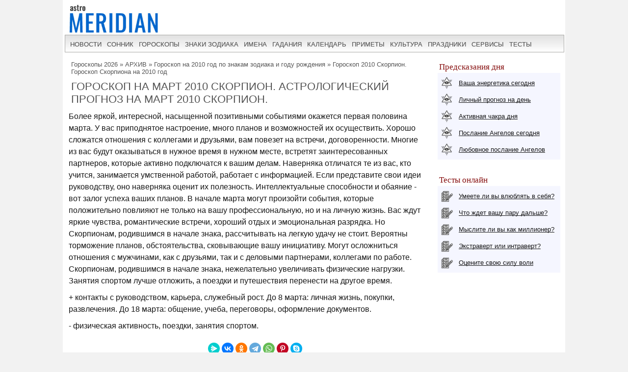

--- FILE ---
content_type: text/html; charset=UTF-8
request_url: https://www.astromeridian.ru/goroskop/goroskop_na_mart_2010_skorpion.html
body_size: 12664
content:
<!DOCTYPE html><html lang="ru"><head><title>Гороскоп на март 2010 Скорпион. Астрологический прогноз на март 2010 Скорпион.</title><meta http-equiv="Content-Type" content="text/html; charset=UTF-8" /><meta name="robots" content="noodp" /><meta name="description" content="Гороскоп на март 2010 Скорпион. Астрологический прогноз на март 2010 Скорпион." /><meta name="viewport" content="width=device-width, initial-scale=1"/><link rel="stylesheet" href="https://www.astromeridian.ru/assets/templates/styles_new03_09.css" type="text/css" /><meta property="og:url" content="https://www.astromeridian.ru/goroskop/goroskop_na_mart_2010_skorpion.html"/><meta property="og:type" content="website"/><meta property="og:title" content="Гороскоп на март 2010 Скорпион. Астрологический прогноз на март 2010 Скорпион."/><meta property="og:image" content="https://www.astromeridian.ru/assets/images/img/goroskop.jpg"/><link rel="canonical" href="https://www.astromeridian.ru/goroskop/goroskop_na_mart_2010_skorpion.html" /><link rel="manifest" href="https://www.astromeridian.ru/manifest.json"><link rel="shortcut icon" href="https://www.astromeridian.ru/assets/templates/amv3/favicon.ico" /><link rel="apple-touch-icon" sizes="180x180" href="https://www.astromeridian.ru/assets/images/705/150/apple-touch-icon-180x180.png" /><link rel="icon" type="image/png" href="https://www.astromeridian.ru/assets/images/705/150/favicon-32x32.png" sizes="32x32" /><link rel="icon" type="image/png" href="https://www.astromeridian.ru/assets/images/705/150/favicon-96x96.png" sizes="96x96" /><link rel="icon" type="image/png" href="https://www.astromeridian.ru/assets/images/705/150/android-chrome-192x192.png" sizes="192x192" /><script>window.yaContextCb=window.yaContextCb||[]</script><script src="https://yandex.ru/ads/system/context.js" async></script><style>.bl_24{color:#860f0f;}
#articleBody hr{margin: 20px 10px 20px 10px;	padding: 0;height: 0;border: none;border-width: 0 0 5px;border-style: solid;border-image: url('data:image/svg+xml,<svg xmlns="http://www.w3.org/2000/svg" viewBox="0 0 2 1" width="8" height="4"><circle fill="rgb(30, 76, 80)" cx="1" cy="0.5" r="0.5"></circle></svg>') 0 0 100% repeat;background-position: 50%;box-sizing: border-box;color: #0066cc;}
.n_primet_t { list-style: none; padding: 0;}
.n_primet_t li{ font-size:16px;}
.n_primet{ font-size:18px; color:#0066cc;}
.n_primet_t li {padding: 10px; margin-left:-20px;}
.n_primet_t li:nth-child(odd) {background: #f5f7ec;}
.n_primet_t li:nth-child(even) {background: #ffffff;}
.egr_10 p{ margin-left:20px;}
#sk5_t{display:block;margin:0 auto;width:212px;color:#FFFFFF;font-family:Arial, Helvetica, sans-serif;font-size:14px;text-align: center;}#sk5_t a{color:#FFFFFF;width:22px;height:20px;display:block;float:left;background-color:#b972bd;text-transform:capitalize;text-decoration:none;font-size:14px;font-weight:bold;border:1px solid #ffffff;margin:1px 1px 4px 1px;padding-top:5px;}#sk5_t a:hover{width:22px;height:20px;display:block;float:left;background-color:#860f0f;text-transform:capitalize;text-decoration:none;font-size:14px;font-weight:bold;border:1px solid #fff;margin:1px 1px 4px 1px;color:#FFFFFF;}.dn_k{color:#860f0f;width:22px;height:20px;display:block;float:left;background-color:#FFFFFF;text-transform:capitalize;text-decoration:none;font-size:14px;border:1px solid #b972bd;margin:1px 1px 4px 1px;padding-top:5px;}
.y_ms {display: inline-block; vertical-align: top; width: 30.33%; margin: 0 1% 2%;}
@media (max-width: 799px) {.y_ms {width: 48%; margin: 0 1% 2%;}}
@media (max-width: 560px) {.y_ms {width: 98%; margin: 0 1% 2%;}}
blockquote {margin: 0;background: #ededfd;color: #f5f6ff; padding: 30px 30px 30px 90px;position: relative;font-family: 'Lato', sans-serif;}
blockquote:before {content: "\201C";font-family: serif;position: absolute;top: 20px;left: 16px;color: black;width: 40px; height: 40px;border-radius: 50%;background: white; font-size: 40px;font-weight: bold;text-align: center;line-height: 50px; }
blockquote:after {content: ""; width: 4px;background: white; position: absolute;left: 70px; top: 20px; bottom: 20px;}
blockquote p { margin-top: 0;font-size: 18px; font-weight: 300;}
#color_bl2 h2{display:block;color: #000; font-weight: bold; text-decoration-skip-ink: none;text-decoration:underline;}
#color_bl2 h3{display:block;color: #000; font-weight: bold;}
.egr_1g{margin:3px 10px 3px 10px;padding:10px;border:double #fdebd0 4px;background-color:#fef9e7;}
img.indexpagen_lk{float:left;margin:-3px 0px 0px 10px;vertical-align: middle;}
img.cr_img5{display:block;margin:0 auto;margin-bottom:10px;width:15%;}
img.cr_img7{display:block;margin:0 auto;margin-bottom:10px;width:25%;}
a.button17 {display: block; margin:3px 10px 3px 10px;padding:10px;border:double #dfe0ec 4px;background-color:#f5f6ff;}
a.button17:hover {text-decoration: underline;background: #fff;}
img.centr_img7{display:block;margin:0 auto;width:35%;}
.l_k_1{margin:3px 10px 3px 10px;padding:0px;border:double #e3e0ff 4px;}
.l_k_3{margin:3px 10px 3px 10px;padding:0px;border:double #e2a7c7 4px;}
.l_k_2{margin:3px 10px 3px 10px;padding:0px;border:double #cceda6 4px;}
.l_k_4{margin:3px 10px 3px 10px;padding:0px;border:double #9999cc 4px;}
.l_k_5 p{font-size:16px;color:#860f0f;margin:3px 10px 3px 10px;padding:10px;border:double #e3e0ff 4px;}
p.l_kl_1 {color: #003333;}
p.l_kl_2 {color: #155a15;}
p.l_kl_3 {color: #990000;}
p.l_kl_4 {color: #2e1257;}
img.centr_img5{display:block;margin:10px 0px 10px 10px;}
table.faza{margin-left:10px;margin-top:10px;margin-bottom:10px;border:2px solid #d1d1d1;font-size:14px;}
table.faza td{border:2px solid #dfe0ec;text-align:left;background-color:#f5f6ff;padding:3px 5px 3px 5px;}
table.of_pr{font-size:14px; border: 1px solid #eee;margin: 5px 20px 5px 10px;width: 96%;}
table.of_pr td{padding: 0 10px;border: 1px solid #eee;}
table.of_pr td.first{ width: 25%; }
table.of_pr td.second{ width: 71%;text-align: left; }
table.of_pr td.three{ width: 20%;text-align: center; }
table.of_pr td.four{ width: 96%;text-align: left; }
table.of_pr tr:nth-child(odd){background: #fff;}
table.of_pr tr:nth-child(even){background: #f5f6ff;}
table.of_pr i{ color:#860f0f;}
.ct_s3{ color:#860f0f;}
@media screen and (max-width: 480px) {
img.cr_img5{width:50%;}
img.cr_img7{width:50%;}
img.centr_img{ width:300px;}
img.centr_img2{ width:300px;}}
#lun_kal_mkal {width: 100%; margin:10px;padding: 18px; text-align: center; border-collapse: separate; border-spacing: 2px;}
#lun_kal_mkal th {font-size: 11px; color: #545454; font-weight: normal;text-align: center;}
#lun_kal_mkal td {height: 28px; vertical-align: middle; font-size: 13px;text-align: center; }
.lun_kal_tkal {padding: 6px 18px; font-size: 24px; font-weight: bold; border-bottom: 1px solid #e5e1cd;}
.lun_kal_ckal {width: 50%; vertical-align: top;}
.lun_kal_m22 {width: 100%; table-layout: fixed; margin: 10px; background: #faf6e0;}
.lun_kal_m22 [data-effects="3"] {background: #edf2e8;}
.lun_kal_m22 [data-effects="2"] {background: #ecf5f8;}
.lun_kal_m22 [data-effects="-2"] {background: #f5f6ff;}
.lun_kal_dis {color: #ebebeb;}
.lun_kal_sep {width: 24px;}
.lun_kal_lg {list-style: none; padding: 18px; margin: 16px 0 0 0;}
.lun_kal_lg li {margin: 12px 0 0 0; white-space: nowrap;}
.lun_kal_lg li span {display: inline-block; vertical-align: middle; white-space: normal;}
.lun_kal_lg li [data-effects] {width: 24px; height: 24px; margin: 0 12px 0 0;}
@media (max-width: 560px) {
.lun_kal_ckal {display: block; width: 100%;}
.lun_kal_sep {display: none;}
}</style><script async type="text/javascript" src="//s.luxcdn.com/t/222328/360_light.js"></script></head><body><div class="uno_main_container"><table class="glavn"><tr><td><header> <div class="container"><a href="https://www.astromeridian.ru/" title="astromeridian.ru"><img src="https://www.astromeridian.ru/assets/templates/amv5/images/head.jpg" class="imgmenu" alt="Astromeridian" /></a> <label for="toggle-1" class="toggle-menu"><span>МЕНЮ</span><ul><li></li> <li></li> <li></li></ul></label> <input type="checkbox" id="toggle-1"> <nav> <ul class="col2"><li><a href="https://www.astromeridian.ru/news.php">новости</a></li><li><a href="https://www.astromeridian.ru/sonnik/">сонник</a></li><li><a href="https://www.astromeridian.ru/goroskop/">гороскопы</a></li><li><a href="https://www.astromeridian.ru/astro/znaki_zodiaka.html">знаки зодиака</a></li><li><a href="https://www.astromeridian.ru/imya/">имена</a></li><li><a href="https://www.astromeridian.ru/guess.php">гадания</a></li><li><a href="https://www.astromeridian.ru/goroskop/lunnyj_kalendar_na_god.html">календарь</a></li><li><a href="https://www.astromeridian.ru/magic/narodnye_primety.html">приметы</a></li><li><a href="https://www.astromeridian.ru/magic/">культура</a></li><li><a href="https://www.astromeridian.ru/poetry/">праздники</a></li><li><a href="https://www.astromeridian.ru/astro/">сервисы</a></li><li><a href="https://www.astromeridian.ru/tests/">тесты</a></li></ul> </nav> </div></header><script async type='text/javascript' src='//s.luxcdn.com/t/222328/360_light.js'></script><script class='__lxGc__' type='text/javascript'>((__lxGc__=window.__lxGc__||{'s':{},'b':0})['s']['_222328']=__lxGc__['s']['_222328']||{'b':{}})['b']['_728894']={'i':__lxGc__.b++};</script> <div id="content" itemscope itemtype="https://schema.org/Article"> <div id="main-content"><div id="pathway"><span class="B_crumbBox"><span class="B_firstCrumb"><a class="B_homeCrumb" href="/goroskop/" title="Сборник гороскопов на 2026 год - это бесплатные прогнозы для всех 12 знаков Зодиака. Предсказания на 2026 от лучших астрологов. ">Гороскопы 2026</a></span> &raquo; <a class="B_crumb" href="/goroskop/astro_arhiv.html" title="Астрологические материалы за прошлые годы (устаревшие, но полезные)">АРХИВ</a> &raquo; <a class="B_crumb" href="/goroskop/goroskop_2010_po_znakam_zodiaka.html" title="Гороскоп 2010 год по знакам зодиака">Гороскоп на 2010 год по знакам зодиака и году рождения</a> &raquo; <span class="B_lastCrumb"><a class="B_crumb" href="/goroskop/goroskop_2010_skorpion.html" title="Гороскоп 2010 Скорпион. Гороскоп Скорпиона на 2010 год">Гороскоп 2010 Скорпион. Гороскоп Скорпиона на 2010 год</a></span></span></div><h1 itemprop="headline">Гороскоп на март 2010 Скорпион. Астрологический прогноз на март 2010 Скорпион.</h1><div id="articleBody" itemprop="articleBody"><p>Более яркой, интересной, насыщенной позитивными событиями окажется первая половина марта. У вас приподнятое настроение, много планов и возможностей их осуществить. Хорошо сложатся отношения с коллегами и друзьями, вам повезет на встречи, договоренности. Многие из вас будут оказываться в нужное время в нужном месте, встретят заинтересованных партнеров, которые активно подключатся к вашим делам. Наверняка отличатся те из вас, кто учится, занимается умственной работой, работает с информацией. Если представите свои идеи руководству, оно наверняка оценит их полезность. Интеллектуальные способности и обаяние - вот залог успеха ваших планов. В начале марта могут произойти события, которые положительно повлияют не только на вашу профессиональную, но и на личную жизнь. Вас ждут яркие чувства, романтические встречи, хороший отдых и эмоциональная разрядка. Но Скорпионам, родившимся в начале знака, рассчитывать на легкую удачу не стоит. Вероятны торможение планов, обстоятельства, сковывающие вашу инициативу. Могут осложниться отношения с мужчинами, как с друзьями, так и с деловыми партнерами, коллегами по работе. Скорпионам, родившимся в начале знака, нежелательно увеличивать физические нагрузки. Занятия спортом лучше отложить, а поездки и путешествия перенести на другое время.</p> <!--noindex--><div id="yandex_rtb_R-A-52397-11"></div><script>window.yaContextCb.push(() => { Ya.Context.AdvManager.render({ "blockId": "R-A-52397-11", "renderTo": "yandex_rtb_R-A-52397-11" })
})</script><!--/noindex--><p>+ контакты с руководством, карьера, служебный рост. До 8 марта: личная жизнь, покупки, развлечения. До 18 марта: общение, учеба, переговоры, оформление документов.</p> <p>- физическая активность, поездки, занятия спортом.</p><meta itemprop="datePublished" content="Tue, 03 Nov 2009 01:14:25+03:00" /><meta itemprop="dateModified" content="Fri, 23 Oct 2009 22:06:08+03:00" /><meta itemprop="image" content="https://www.astromeridian.ru/assets/images/img/goroskop.jpg" /><div class="author_new"></div><meta itemscope itemprop="mainEntityOfPage" itemType="https://schema.org/WebPage" itemid="https://www.astromeridian.ru/goroskop/goroskop_na_mart_2010_skorpion.html" content="" /><meta itemprop="description" content="Гороскоп на март 2010 Скорпион. Астрологический прогноз на март 2010 Скорпион." /><div class="author_new"><p itemprop="author"></p></div><div itemprop="publisher" itemscope itemtype="https://schema.org/Organization"> <div itemprop="logo" itemscope itemtype="https://schema.org/ImageObject"> <img itemprop="url image" src="https://www.astromeridian.ru/assets/templates/amv5/images/logo.jpg" style="display:none;" alt="logo" /> <meta itemprop="width" content="60"> <meta itemprop="height" content="50"> </div> <meta itemprop="name" content="AstroMeridian.ru"> <meta itemprop="telephone" content="+7 928 827 76 37" /> <meta itemprop="address" content="Ставрополь, пр Черноморский, д 29" /></div></div><script type="text/javascript" src="https://www.astromeridian.ru/assets/templates/mv/jquery.min.js"></script><script async src="https://yastatic.net/share2/share.js"></script><div id="share"><div class="ya-share2" data-curtain data-shape="round" data-services="messenger,vkontakte,odnoklassniki,telegram,whatsapp,pinterest,skype"></div></div> </div> </div> <div id="right-column"><div class="box_a">Предсказания дня</div><div class="box_d"><div class="str1"><div class="icon"></div> <a href="https://www.astromeridian.ru/astro/jenergija.html">Ваша энергетика сегодня</a></div><div class="str2"><div class="icon"></div> <a href="https://www.astromeridian.ru/astro/lihnii_den.html">Личный прогноз на день</a></div><div class="str3"><div class="icon"></div> <a href="https://www.astromeridian.ru/astro/aktivacija_hakr.html">Активная чакра дня</a></div><div class="str4"><div class="icon"></div> <a href="https://www.astromeridian.ru/astro/magiheskie_poslanija_angelov.html">Послание Ангелов сегодня</a></div><div class="str5"><div class="icon"></div> <a href="https://www.astromeridian.ru/astro/poslanie_angelov.html">Любовное послание Ангелов</a></div></div><div style="clear: both;"></div><br/><div class="box_a">Тесты онлайн</div><div class="box_d"><div class="str6"><div class="icon"></div> <a href="https://www.astromeridian.ru/tests/ps_testi.html?id_test=37">Умеете ли вы влюблять в себя?</a></div><div class="str7"><div class="icon"></div> <a href="https://www.astromeridian.ru/tests/ps_testi.html?id_test=12">Что ждет вашу пару дальше?</a></div><div class="str8"><div class="icon"></div> <a href="https://www.astromeridian.ru/tests/ps_testi.html?id_test=25">Мыслите ли вы как миллионер?</a></div><div class="str9"><div class="icon"></div> <a href="https://www.astromeridian.ru/tests/ps_testi.html?id_test=6">Экстраверт или интраверт?</a></div><div class="str10"><div class="icon"></div> <a href="https://www.astromeridian.ru/tests/ps_testi.html?id_test=31">Оцените свою силу воли</a></div></div><!--noindex--><script async type='text/javascript' src='//s.luxcdn.com/t/222328/360_light.js'></script><script class='__lxGc__' type='text/javascript'>((__lxGc__=window.__lxGc__||{'s':{},'b':0})['s']['_222328']=__lxGc__['s']['_222328']||{'b':{}})['b']['_687992']={'i':__lxGc__.b++};</script><!--/noindex--></div> <br class="clear" /> <div id="footer"><div id="menubottom"><div class="box"><p>Гороскопы 2026</p><ul><li><a href="https://www.astromeridian.ru/horoscope_na_segodnja.php">Гороскоп на сегодня</a></li><li><a href="https://www.astromeridian.ru/horoscope_na_zavtra.php">Гороскоп на завтра</a></li><li><a href="https://www.astromeridian.ru/horoscope_na_nedelju.php">Гороскоп на неделю</a></li><li><a href="https://www.astromeridian.ru/goroskop/goroskop-na-mecias-2026.html">Гороскопы по месяцам</a></li><li><a href="https://www.astromeridian.ru/goroskop/goroskop-na-2026.html">Гороскопы для знаков</a></li><li><a href="https://www.astromeridian.ru/goroskop/astrology-2026.html">Астрокалендарь</a></li><li><a href="https://www.astromeridian.ru/goroskop/retro-planeti-2026.html">Ретро планеты </a></li></ul></div><div class="box"><p>Луна 2026</p><ul><li><a href="https://www.astromeridian.ru/goroskop/lunnyj_kalendar_na_god.html">Луна сегодня</a></li><li><a href="https://www.astromeridian.ru/goroskop/lunniy-kalendar-2026.html">Лунный календарь</a></li><li><a href="https://www.astromeridian.ru/goroskop/fazi_luni.html">Лунные фазы</a></li><li><a href="https://www.astromeridian.ru/goroskop/lunnyj_kalendar_strijki_volos.html">Календарь стрижек</a></li><li><a href="https://www.astromeridian.ru/goroskop/lunnyj_kalendar_ogorodnika.html">Календарь садовода</a></li><li><a href="https://www.astromeridian.ru/goroskop/lunnii_kalendar_pokupki.html">Календарь покупок</a></li><li><a href="https://www.astromeridian.ru/goroskop/zatmeniya2026.html">Затмения года</a></li></ul></div><div class="box"><p>Календари 2026</p><ul><li><a href="https://www.astromeridian.ru/poetry/"> Праздники сегодня и завтра</a></li><li><a href="https://www.astromeridian.ru/poetry/proizvodstvennyj-kalendar-2026.html">Выходные и рабочие дни</a></li><li><a href="https://www.astromeridian.ru/poetry/dni-gorodov.html">Дни городов РФ</a></li><li><a href="https://www.astromeridian.ru/poetry/cerkovnye_prazdniki.html">Церковный календарь</a></li><li><a href="https://www.astromeridian.ru/magic/narodny_kalendar.html">Народный календарь</a></li><li><a href="https://www.astromeridian.ru/magic/narodny_kalendar.html">Языческий календарь </a></li><li><a href="https://www.astromeridian.ru/poetry/pozdravlenia.html">Сборник поздравлений</a></li><li><a href="https://www.astromeridian.ru/poetry/kogda_prazdniki.html">Сборник праздников</a></li></ul></div><div class="box"><p>Онлайн оракул</p><ul><li><a href="https://www.astromeridian.ru/sonnik/">Cонник с поиском</a></li><li><a href="https://www.astromeridian.ru/guess.php">Гадания (все)</a></li><li><a href="https://www.astromeridian.ru/tests/">Тесты (разные)</a></li><li><a href="https://www.astromeridian.ru/solnehnii_goroskop.php">Солнечный код дня</a></li><li><a href="https://www.astromeridian.ru/astro/astrology.html">Предсказания</a></li><li><a href="https://www.astromeridian.ru/sc_n_year_pre.php">Нумерология на год</a></li><li><a href="https://www.astromeridian.ru/sc_n_mdays_pre.php">Нумерология на день</a></li></ul></div><div class="box"><p>Библиотека </p><ul><li><a href="https://www.astromeridian.ru/imya/">Имена</a></li><li><a href="https://www.astromeridian.ru/astro/">Астрология</a></li><li><a href="https://www.astromeridian.ru/astro/znach_chisel.html">Нумерология</a></li><li><a href="https://www.astromeridian.ru/magic/rituali-obryadi.html">Ритуалы и обряды</a></li><li><a href="https://www.astromeridian.ru/magic/zagovor.html">Молитвы и заговоры</a></li><li><a href="https://www.astromeridian.ru/magic/mifologija.html">Мифология</a></li><li><a href="https://www.astromeridian.ru/magic/tradicii-i-rituali.html">Традиции</a></li><li><a href="https://www.astromeridian.ru/magic/primeti.html">Приметы</a></li><li><a href="https://www.astromeridian.ru/magic/amulet-talisman.html">Талисманы</a></li><li><a href="https://www.astromeridian.ru/magic/slovar.html">Эзо словарь</a></li></ul></div><div style="clear: both;"></div><div class="kn_footer2"><div class="kn_f3"><a href="https://vk.com/club38024198" title="vk.com"><svg xmlns="http://www.w3.org/2000/svg" x="0px" y="0px"
width="30" height="30"
viewBox="0 0 30 30"
style=" fill:#000000;"> <path d="M 6 4 C 4.895 4 4 4.895 4 6 L 4 24 C 4 25.105 4.895 26 6 26 L 24 26 C 25.105 26 26 25.105 26 24 L 26 6 C 26 4.895 25.105 4 24 4 L 6 4 z M 11 9 L 14.890625 9 C 16.091625 9 18.990234 9.0355312 18.990234 11.519531 C 18.990234 12.999531 17.979531 13.649844 17.519531 13.839844 L 17.519531 13.900391 C 18.708531 13.900391 20 15.144531 20 16.519531 C 20 17.999531 19.375391 20 15.400391 20 L 11 20 L 11 9 z M 14 11 L 14 13 C 14 13 14.918266 12.990234 15.072266 12.990234 C 15.931266 12.990234 16 12.246359 16 12.068359 C 16 11.953359 15.994063 11 15.039062 11 L 14 11 z M 14 15 L 14 18 C 14 18 15.25 17.978516 15.5 17.978516 C 16.797 17.978516 17 16.867797 17 16.466797 C 17 15.856797 16.672875 15.011719 15.546875 15.011719 C 15.278875 15.011719 14 15 14 15 z"></path></svg></a> <a href="https://ru.pinterest.com/astromeridianru/" title="pinterest"><svg xmlns="http://www.w3.org/2000/svg" x="0px" y="0px"
width="30" height="30"
viewBox="0 0 30 30"
style=" fill:#000000;"> <path d="M15,3C8.373,3,3,8.373,3,15c0,5.084,3.163,9.426,7.627,11.174c-0.105-0.949-0.2-2.406,0.042-3.442 c0.218-0.936,1.407-5.965,1.407-5.965s-0.359-0.719-0.359-1.781c0-1.669,0.967-2.914,2.171-2.914c1.024,0,1.518,0.769,1.518,1.69 c0,1.03-0.655,2.569-0.994,3.995c-0.283,1.195,0.599,2.169,1.777,2.169c2.133,0,3.772-2.249,3.772-5.495 c0-2.873-2.064-4.882-5.012-4.882c-3.414,0-5.418,2.561-5.418,5.208c0,1.031,0.397,2.137,0.893,2.739 c0.098,0.119,0.112,0.223,0.083,0.344c-0.091,0.379-0.293,1.194-0.333,1.361c-0.052,0.22-0.174,0.266-0.401,0.16 c-1.499-0.698-2.436-2.889-2.436-4.649c0-3.785,2.75-7.262,7.929-7.262c4.163,0,7.398,2.966,7.398,6.931 c0,4.136-2.608,7.464-6.227,7.464c-1.216,0-2.359-0.632-2.75-1.378c0,0-0.602,2.291-0.748,2.853 c-0.271,1.042-1.002,2.349-1.492,3.146C12.57,26.812,13.763,27,15,27c6.627,0,12-5.373,12-12S21.627,3,15,3z"></path></svg></a><a href="https://ok.ru/astromeridian/" title="ok.ru"><svg xmlns="http://www.w3.org/2000/svg" x="0px" y="0px"
width="30" height="30"
viewBox="0 0 30 30"
style=" fill:#000000;"> <path d="M 6 4 C 4.895 4 4 4.895 4 6 L 4 24 C 4 25.105 4.895 26 6 26 L 24 26 C 25.105 26 26 25.105 26 24 L 26 6 C 26 4.895 25.105 4 24 4 L 6 4 z M 14.998047 7 C 17.325047 7 19.216797 8.89275 19.216797 11.21875 C 19.216797 13.54475 17.324047 15.433594 14.998047 15.433594 C 12.672047 15.433594 10.78125 13.541797 10.78125 11.216797 C 10.78125 8.8907969 12.672047 6.999 14.998047 7 z M 14.998047 9.5195312 C 14.063047 9.5195312 13.302734 10.280797 13.302734 11.216797 C 13.302734 12.151797 14.063047 12.912109 14.998047 12.912109 C 15.934047 12.912109 16.695312 12.151797 16.695312 11.216797 C 16.695312 10.280797 15.934047 9.5195312 14.998047 9.5195312 z M 11.794922 15.46875 C 11.948937 15.493813 12.099734 15.550172 12.240234 15.638672 C 13.917234 16.694672 16.080766 16.694672 17.759766 15.638672 C 18.320766 15.284672 19.061062 15.453625 19.414062 16.015625 C 19.766063 16.577625 19.599109 17.320828 19.037109 17.673828 C 18.296109 18.138828 17.49025 18.468203 16.65625 18.658203 L 18.949219 20.951172 C 19.418219 21.419172 19.418219 22.179438 18.949219 22.648438 C 18.480219 23.117438 17.720953 23.117437 17.251953 22.648438 L 15 20.396484 L 12.748047 22.648438 C 12.513047 22.883437 12.205438 23 11.898438 23 C 11.591437 23 11.285781 22.883437 11.050781 22.648438 C 10.581781 22.180438 10.580828 21.418219 11.048828 20.949219 L 13.341797 18.658203 C 12.506797 18.468203 11.701937 18.136875 10.960938 17.671875 C 10.399938 17.318875 10.231938 16.577625 10.585938 16.015625 C 10.850687 15.594125 11.332875 15.393562 11.794922 15.46875 z"></path></svg></a><a href="https://t.me/astromeridian" title="telegram"><svg xmlns="http://www.w3.org/2000/svg" x="0px" y="0px"
width="30" height="30"
viewBox="0 0 30 30"
style=" fill:#000000;"><path d="M 25.154297 3.984375 C 24.829241 3.998716 24.526384 4.0933979 24.259766 4.2011719 C 24.010014 4.3016357 23.055766 4.7109106 21.552734 5.3554688 C 20.048394 6.0005882 18.056479 6.855779 15.931641 7.7695312 C 11.681964 9.5970359 6.9042108 11.654169 4.4570312 12.707031 C 4.3650097 12.746607 4.0439208 12.849183 3.703125 13.115234 C 3.3623292 13.381286 3 13.932585 3 14.546875 C 3 15.042215 3.2360676 15.534319 3.5332031 15.828125 C 3.8303386 16.121931 4.144747 16.267067 4.4140625 16.376953 C 5.3912284 16.775666 8.4218473 18.015862 8.9941406 18.25 C 9.195546 18.866983 10.29249 22.222526 10.546875 23.044922 C 10.714568 23.587626 10.874198 23.927519 11.082031 24.197266 C 11.185948 24.332139 11.306743 24.45034 11.453125 24.542969 C 11.511635 24.579989 11.575789 24.608506 11.640625 24.634766 L 11.644531 24.636719 C 11.659471 24.642719 11.67235 24.652903 11.6875 24.658203 C 11.716082 24.668202 11.735202 24.669403 11.773438 24.677734 C 11.925762 24.726927 12.079549 24.757812 12.216797 24.757812 C 12.80196 24.757814 13.160156 24.435547 13.160156 24.435547 L 13.181641 24.419922 L 16.191406 21.816406 L 19.841797 25.269531 C 19.893193 25.342209 20.372542 26 21.429688 26 C 22.057386 26 22.555319 25.685026 22.875 25.349609 C 23.194681 25.014192 23.393848 24.661807 23.478516 24.21875 L 23.478516 24.216797 C 23.557706 23.798129 26.921875 6.5273437 26.921875 6.5273438 L 26.916016 6.5507812 C 27.014496 6.1012683 27.040303 5.6826405 26.931641 5.2695312 C 26.822973 4.8564222 26.536648 4.4608905 26.181641 4.2480469 C 25.826669 4.0352506 25.479353 3.9700339 25.154297 3.984375 z M 24.966797 6.0742188 C 24.961997 6.1034038 24.970391 6.0887279 24.962891 6.1230469 L 24.960938 6.1347656 L 24.958984 6.1464844 C 24.958984 6.1464844 21.636486 23.196371 21.513672 23.845703 C 21.522658 23.796665 21.481573 23.894167 21.439453 23.953125 C 21.379901 23.91208 21.257812 23.859375 21.257812 23.859375 L 21.238281 23.837891 L 16.251953 19.121094 L 12.726562 22.167969 L 13.775391 17.96875 C 13.775391 17.96875 20.331562 11.182109 20.726562 10.787109 C 21.044563 10.471109 21.111328 10.360953 21.111328 10.251953 C 21.111328 10.105953 21.035234 10 20.865234 10 C 20.712234 10 20.506484 10.14875 20.396484 10.21875 C 18.963383 11.132295 12.671823 14.799141 9.8515625 16.439453 C 9.4033769 16.256034 6.2896636 14.981472 5.234375 14.550781 C 5.242365 14.547281 5.2397349 14.548522 5.2480469 14.544922 C 7.6958673 13.491784 12.47163 11.434667 16.720703 9.6074219 C 18.84524 8.6937992 20.838669 7.8379587 22.341797 7.1933594 C 23.821781 6.5586849 24.850125 6.1218894 24.966797 6.0742188 z"></path></svg></a> </div></div><div style="clear: both;"></div><div class="ffttrr" style="background:#EBEBEB; width:100%; padding:15px;"><div style="clear: both;"></div><img src="https://www.astromeridian.ru/assets/templates/amv5/images/logo.jpg" width="60" height="50" alt="Логотип" class="indexpage_m3" />© <a href="https://www.astromeridian.ru">AstroMeridian.ru</a>, 2006–2026. Возрастная категория сайта: <span class="ogr">12+</span> <br />Сетевое издание (сайт) зарегистрировано Федеральной службой по надзору в сфере связи, информационных технологий и массовых коммуникаций (Роскомнадзор) 23.05.2019. Свидетельство о регистрации СМИ ЭЛ № ФС 77 - 75795<br />Главный редактор и учредитель: Муравьева Л.В. Адрес редакции: 355018, Россия, г. Ставрополь, пр-д Черноморский, д. 29<br />
Телефон редакции: +7 928 827-76-37 Электронная почта: admin@astromeridian.ru<br />Все права защищены. При полном или частичном использовании материалов ссылка на AstroMeridian.ru обязательна (в интернете - гиперссылка).<br /><ul class="footer_menu"><li><a href="https://www.astromeridian.ru/about.php">Редакция</a></li><li><a href="https://www.astromeridian.ru/contacts.php">Контакты</a></li><li><a href="https://www.astromeridian.ru/law.php">Пользовательское соглашение</a></li></ul><br /><div style="clear: both;"></div><!--noindex--><script>btn.onclick = function(){ pText.classList.toggle('hideText'); this.innerHTML.indexOf('ДОБАВИТЬ ') >-1 ? this.innerHTML = "ДОБАВИТЬ КОММЕНТАРИЙ" : this.innerHTML ="ДОБАВИТЬ КОММЕНТАРИЙ";
}</script><!--/noindex--><div class="counter_footer"><div class="counter_f1"><!--LiveInternet counter--><script>new Image().src = "https://counter.yadro.ru/hit?r"+
escape(document.referrer)+((typeof(screen)=="undefined")?"":
";s"+screen.width+"*"+screen.height+"*"+(screen.colorDepth?
screen.colorDepth:screen.pixelDepth))+";u"+escape(document.URL)+
";h"+escape(document.title.substring(0,150))+
";"+Math.random();</script><!--/LiveInternet--></div><div class="counter_f2"><!-- Yandex.Metrika informer --><a href="https://metrika.yandex.ru/stat/?id=36793355&amp;from=informer"
target="_blank" rel="nofollow"><img src="https://informer.yandex.ru/informer/36793355/3_0_ECECECFF_CCCCCCFF_0_uniques"
style="width:88px; height:31px; border:0;" alt="Яндекс.Метрика" title="Яндекс.Метрика: данные за сегодня (просмотры, визиты и уникальные посетители)" class="ym-advanced-informer" data-cid="36793355" data-lang="ru" /></a><!-- /Yandex.Metrika informer --><!-- Yandex.Metrika counter --><script type="text/javascript" > (function(m,e,t,r,i,k,a){m[i]=m[i]||function(){(m[i].a=m[i].a||[]).push(arguments)}; m[i].l=1*new Date();k=e.createElement(t),a=e.getElementsByTagName(t)[0],k.async=1,k.src=r,a.parentNode.insertBefore(k,a)}) (window, document, "script", "https://mc.yandex.ru/metrika/tag.js", "ym"); ym(36793355, "init", { clickmap:true, trackLinks:true, accurateTrackBounce:true });</script><noscript><div><img src="https://mc.yandex.ru/watch/36793355" style="position:absolute; left:-9999px;" alt="" /></div></noscript><!-- /Yandex.Metrika counter --></div><div class="counter_f3"></div><div class="counter_f4"></div></div></div></div></div></td></tr></table></div><script type="text/javascript">!function(e,n,t){function s(e,n){return typeof e===n}function o(){var e,n,t,o,a,i,l;for(var r in d)if(d.hasOwnProperty(r)){if(e=[],n=d[r],n.name&&(e.push(n.name.toLowerCase()),n.options&&n.options.aliases&&n.options.aliases.length))for(t=0;t<n.options.aliases.length;t++)e.push(n.options.aliases[t].toLowerCase());for(o=s(n.fn,"function")?n.fn():n.fn,a=0;a<e.length;a++)i=e[a],l=i.split("."),1===l.length?Modernizr[l[0]]=o:(!Modernizr[l[0]]||Modernizr[l[0]]instanceof Boolean||(Modernizr[l[0]]=new Boolean(Modernizr[l[0]])),Modernizr[l[0]][l[1]]=o),f.push((o?"":"no-")+l.join("-"))}}function a(e){var n=p.className,t=Modernizr._config.classPrefix||"";if(u&&(n=n.baseVal),Modernizr._config.enableJSClass){var s=new RegExp("(^|\\s)"+t+"no-js(\\s|$)");n=n.replace(s,"$1"+t+"js$2")}Modernizr._config.enableClasses&&(n+=" "+t+e.join(" "+t),u?p.className.baseVal=n:p.className=n)}function i(){return"function"!=typeof n.createElement?n.createElement(arguments[0]):u?n.createElementNS.call(n,"http://www.w3.org/2000/svg",arguments[0]):n.createElement.apply(n,arguments)}function l(){var e=n.body;return e||(e=i(u?"svg":"body"),e.fake=!0),e}function r(e,t,s,o){var a,r,f,d,c="modernizr",u=i("div"),h=l();if(parseInt(s,10))for(;s--;)f=i("div"),f.id=o?o[s]:c+(s+1),u.appendChild(f);return a=i("style"),a.type="text/css",a.id="s"+c,(h.fake?h:u).appendChild(a),h.appendChild(u),a.styleSheet?a.styleSheet.cssText=e:a.appendChild(n.createTextNode(e)),u.id=c,h.fake&&(h.style.background="",h.style.overflow="hidden",d=p.style.overflow,p.style.overflow="hidden",p.appendChild(h)),r=t(u,e),h.fake?(h.parentNode.removeChild(h),p.style.overflow=d,p.offsetHeight):u.parentNode.removeChild(u),!!r}var f=[],d=[],c={_version:"3.3.1",_config:{classPrefix:"",enableClasses:!0,enableJSClass:!0,usePrefixes:!0},_q:[],on:function(e,n){var t=this;setTimeout(function(){n(t[e])},0)},addTest:function(e,n,t){d.push({name:e,fn:n,options:t})},addAsyncTest:function(e){d.push({name:null,fn:e})}},Modernizr=function(){};Modernizr.prototype=c,Modernizr=new Modernizr;var p=n.documentElement,u="svg"===p.nodeName.toLowerCase(),h=c._config.usePrefixes?" -webkit- -moz- -o- -ms- ".split(" "):["",""];c._prefixes=h;c.testStyles=r;o(),a(f),delete c.addTest,delete c.addAsyncTest;for(var m=0;m<Modernizr._q.length;m++)Modernizr._q[m]();e.Modernizr=Modernizr}(window,document);</script><script type="text/javascript">function addLink() { var body_element = document.getElementsByTagName('body')[0]; var selection; selection = window.getSelection(); var pagelink = " Скопировано с сайта: <a href='https://www.astromeridian.ru/goroskop/'>https://www.astromeridian.ru/goroskop/</a>"; var copytext = selection + pagelink; var newdiv = document.createElement('div'); newdiv.style.position='absolute'; newdiv.style.left='-99999px'; body_element.appendChild(newdiv); newdiv.innerHTML = copytext; selection.selectAllChildren(newdiv); window.setTimeout(function() { body_element.removeChild(newdiv); },0);
}
document.oncopy = addLink;</script></body></html>